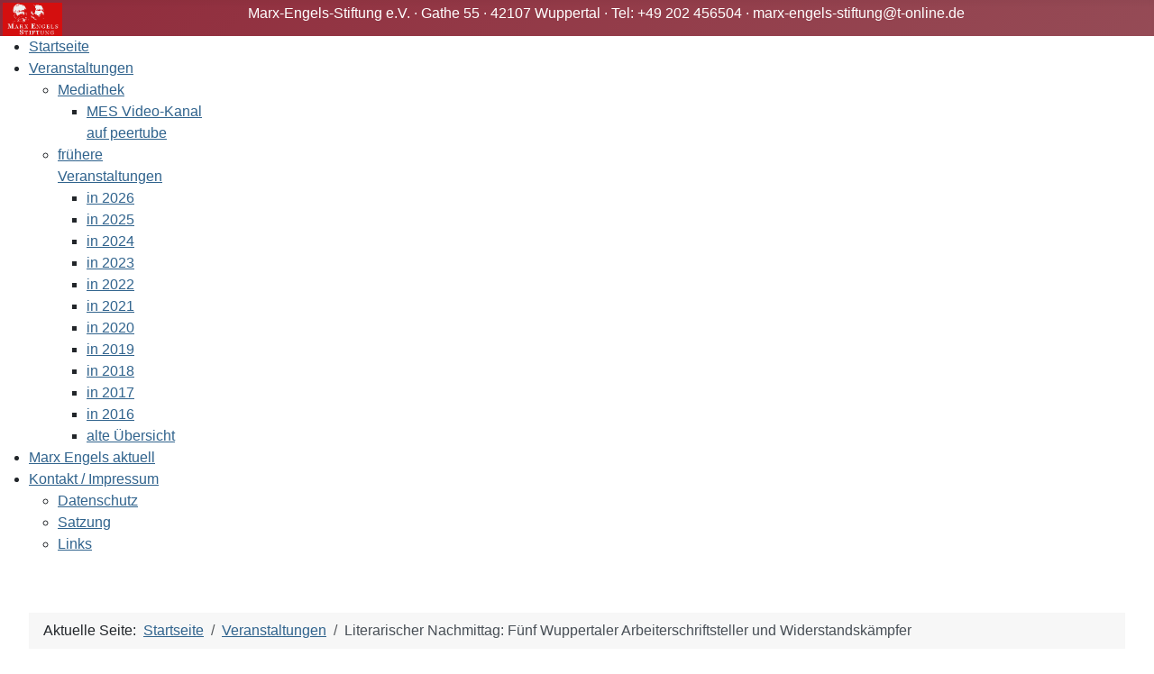

--- FILE ---
content_type: text/html; charset=utf-8
request_url: https://www.marx-engels-stiftung.de/veranstaltungen/eventdetail/106/-/literarischer-nachmittag-fuenf-wuppertaler-arbeiterschriftsteller-und-widerstandskaempfer
body_size: 36409
content:
<!DOCTYPE html>
<html lang="de-de" dir="ltr">
<head>
    <meta charset="utf-8">
	<meta name="robots" content="index,follow">
	<meta name="viewport" content="width=device-width, initial-scale=1">
	<meta name="generator" content="Joomla! - Open Source Content Management">
	<title>Literarischer Nachmittag: Fünf Wuppertaler Arbeiterschriftsteller und Widerstandskämpfer</title>
	<link href="https://www.marx-engels-stiftung.de/index.php?option=com_jevents&amp;task=modlatest.rss&amp;format=feed&amp;type=rss&amp;Itemid=115&amp;modid=0" rel="alternate" type="application/rss+xml" title="RSS 2.0">
	<link href="https://www.marx-engels-stiftung.de/index.php?option=com_jevents&amp;task=modlatest.rss&amp;format=feed&amp;type=atom&amp;Itemid=115&amp;modid=0" rel="alternate" type="application/atom+xml" title="Atom 1.0">
	<link href="/favicon.ico" rel="icon" type="image/x-icon">
	<link href="/media/system/images/favicon.ico" rel="alternate icon" type="image/vnd.microsoft.icon">
	<link href="/media/system/images/joomla-favicon-pinned.svg" rel="mask-icon" color="#000">
	<link href="https://www.marx-engels-stiftung.de/component/finder/search?format=opensearch&amp;Itemid=101" rel="search" title="Marx-Engels-Stiftung" type="application/opensearchdescription+xml">

    <link href="/media/system/css/joomla-fontawesome.min.css?627d7c1c3837e3cf07a70be7200fc8a2" rel="lazy-stylesheet" /><noscript><link href="/media/system/css/joomla-fontawesome.min.css?627d7c1c3837e3cf07a70be7200fc8a2" rel="stylesheet" /></noscript>
	<link href="/media/templates/site/cassiopeia/css/template.min.css?627d7c1c3837e3cf07a70be7200fc8a2" rel="stylesheet" />
	<link href="/media/vendor/awesomplete/css/awesomplete.css?1.1.5" rel="stylesheet" />
	<link href="/media/templates/site/cassiopeia/css/global/colors_alternative.min.css?627d7c1c3837e3cf07a70be7200fc8a2" rel="stylesheet" />
	<link href="/media/templates/site/cassiopeia/css/vendor/joomla-custom-elements/joomla-alert.min.css?0.2.0" rel="stylesheet" />
	<link href="/media/com_jevents/lib_jevmodal/css/jevmodal.css" rel="stylesheet" />
	<link href="/components/com_jevents/assets/css/eventsadmin.css?v=3.6.93" rel="stylesheet" />
	<link href="/components/com_jevents/views/alternative/assets/css/events_css.css?v=3.6.93" rel="stylesheet" />
	<link href="/components/com_jevents/assets/css/jevcustom.css?v=3.6.93" rel="stylesheet" />
	<link href="/modules/mod_djmegamenu/themes/default/css/djmegamenu.css?4.3.4.pro" rel="stylesheet" />
	<link href="/modules/mod_djmegamenu/assets/css/offcanvas.min.css?4.3.4.pro" rel="stylesheet" />
	<link href="/modules/mod_djmegamenu/mobilethemes/dark/djmobilemenu.css?4.3.4.pro" rel="stylesheet" />
	<link href="/images/animate.compat.min.css" rel="stylesheet" />
	<style>:root {
		--hue: 214;
		--template-bg-light: #f0f4fb;
		--template-text-dark: #495057;
		--template-text-light: #ffffff;
		--template-link-color: var(--link-color);
		--template-special-color: #001B4C;
		
	}</style>
	<style>
		@media (min-width: 581px) { #dj-megamenu117mobile { display: none; } }
		@media (max-width: 580px) { #dj-megamenu117, #dj-megamenu117sticky, #dj-megamenu117placeholder { display: none !important; } }
	</style>
	<style>.dj-hideitem { display: none !important; }
</style>

    <script src="/media/mod_menu/js/menu-es5.min.js?627d7c1c3837e3cf07a70be7200fc8a2" nomodule defer></script>
	<script type="application/json" class="joomla-script-options new">{"bootstrap.popover":{".hasjevtip":{"animation":true,"container":"#jevents_body","delay":1,"html":true,"placement":"top","template":"<div class=\"popover\" role=\"tooltip\"><div class=\"popover-arrow\"><\/div><h3 class=\"popover-header\"><\/h3><div class=\"popover-body\"><\/div><\/div>","trigger":"hover","offset":[0,10],"boundary":"scrollParent"}},"joomla.jtext":{"MOD_FINDER_SEARCH_VALUE":"Suche ...","JLIB_JS_AJAX_ERROR_OTHER":"Beim Abrufen von JSON-Daten wurde ein HTTP-Fehler-Code %s zur\u00fcckgegeben.","JLIB_JS_AJAX_ERROR_PARSE":"Ein Parsing-Fehler trat bei der Verarbeitung der folgenden JSON-Daten auf:<br \/><code style=\"color:inherit;white-space:pre-wrap;padding:0;margin:0;border:0;background:inherit;\">%s<\/code>","ERROR":"Fehler","MESSAGE":"Nachricht","NOTICE":"Hinweis","WARNING":"Warnung","JCLOSE":"Schlie\u00dfen","JOK":"OK","JOPEN":"\u00d6ffnen"},"finder-search":{"url":"\/component\/finder\/?task=suggestions.suggest&format=json&tmpl=component&Itemid=101"},"system.paths":{"root":"","rootFull":"https:\/\/www.marx-engels-stiftung.de\/","base":"","baseFull":"https:\/\/www.marx-engels-stiftung.de\/"},"csrf.token":"4ce376847271ffe07c0a10cf2e71ebd2"}</script>
	<script src="/media/system/js/core.min.js?ee06c8994b37d13d4ad21c573bbffeeb9465c0e2"></script>
	<script src="/media/vendor/bootstrap/js/bootstrap-es5.min.js?5.3.2" nomodule defer></script>
	<script src="/media/com_finder/js/finder-es5.min.js?e6d3d1f535e33b5641e406eb08d15093e7038cc2" nomodule defer></script>
	<script src="/media/system/js/messages-es5.min.js?c29829fd2432533d05b15b771f86c6637708bd9d" nomodule defer></script>
	<script src="/media/vendor/jquery/js/jquery.min.js?3.7.1"></script>
	<script src="/media/legacy/js/jquery-noconflict.min.js?647005fc12b79b3ca2bb30c059899d5994e3e34d"></script>
	<script src="/media/vendor/bootstrap/js/modal.min.js?5.3.2" type="module"></script>
	<script src="/media/vendor/bootstrap/js/popover.min.js?5.3.2" type="module"></script>
	<script src="/media/templates/site/cassiopeia/js/template.min.js?627d7c1c3837e3cf07a70be7200fc8a2" defer></script>
	<script src="/media/vendor/awesomplete/js/awesomplete.min.js?1.1.5" defer></script>
	<script src="/media/com_finder/js/finder.min.js?a2c3894d062787a266d59d457ffba5481b639f64" type="module"></script>
	<script src="/media/system/js/messages.min.js?7f7aa28ac8e8d42145850e8b45b3bc82ff9a6411" type="module"></script>
	<script src="/components/com_jevents/assets/js/jQnc.min.js?v=3.6.93"></script>
	<script src="/media/com_jevents/lib_jevmodal/js/jevmodal.min.js"></script>
	<script src="/components/com_jevents/assets/js/view_detailJQ.min.js?v=3.6.93"></script>
	<script src="/components/com_jevents/assets/js/editpopupJQ.min.js?v=3.6.93"></script>
	<script src="/modules/mod_djmegamenu/assets/js/jquery.djmegamenu.min.js?4.3.4.pro" defer></script>
	<script src="/modules/mod_djmegamenu/assets/js/jquery.djmobilemenu.min.js?4.3.4.pro" defer></script>
	<script type="application/ld+json">{"@context":"https:\/\/schema.org","@type":"BreadcrumbList","itemListElement":[{"@type":"ListItem","position":1,"item":{"@id":"https:\/\/www.marx-engels-stiftung.de\/","name":"Startseite"}},{"@type":"ListItem","position":2,"item":{"@id":"https:\/\/www.marx-engels-stiftung.de\/veranstaltungen","name":"Veranstaltungen"}},{"@type":"ListItem","position":3,"item":{"name":"Literarischer Nachmittag: Fünf Wuppertaler Arbeiterschriftsteller und Widerstandskämpfer"}}]}</script>
	<script>document.addEventListener('DOMContentLoaded', function() {
   // bootstrap may not be available if this module is loaded remotely
    if (typeof bootstrap === 'undefined') return;
   var elements = document.querySelectorAll(".hasjevtip");
   elements.forEach(function(myPopoverTrigger)
   {
        myPopoverTrigger.addEventListener('inserted.bs.popover', function () {
            var title = myPopoverTrigger.getAttribute('data-bs-original-title') || false;
            const popover = bootstrap.Popover.getInstance(myPopoverTrigger);
            if (popover && popover.tip) 
            {
                var header = popover.tip.querySelector('.popover-header');
                var body = popover.tip.querySelector('.popover-body');
                var popoverContent = "";
                if (title)
                {
                    popoverContent += title;
                }
                var content = myPopoverTrigger.getAttribute('data-bs-original-content') || false;
                if (content)
                {
                    popoverContent += content;
                }

                if (header) {
                    header.outerHTML = popoverContent;
                }
                else if (body) {
                    body.outerHTML = popoverContent;
                }

                if (popover.tip.querySelector('.jev-click-to-open a') && 'ontouchstart' in document.documentElement)
                {
                    popover.tip.addEventListener('touchstart', function() {
                       document.location = popover.tip.querySelector('.jev-click-to-open a').href;
                    });
                }
            }
        });

        var title = myPopoverTrigger.getAttribute('data-bs-original-title') || false;
        const popover = bootstrap.Popover.getInstance(myPopoverTrigger);
        if (popover && (popover.tip || title)) 
        {
            if ('ontouchstart' in document.documentElement) {        
                myPopoverTrigger.addEventListener('click', preventPopoverTriggerClick);
            }
        }
   });
});
function preventPopoverTriggerClick(event)
{
    event.preventDefault();
}
</script>
	<script>function fetchMoreLatestEvents(modid, direction)
{        
        jQuery.ajax({
                    type : 'POST',
                    dataType : 'json',
                    url : "https://www.marx-engels-stiftung.de/index.php?option=com_jevents&ttoption=com_jevents&typeaheadtask=gwejson&file=fetchlatestevents&path=module&folder=mod_jevents_latest&token=4ce376847271ffe07c0a10cf2e71ebd2",
                    data : {'json':JSON.stringify({'modid':modid, 'direction':direction})},
                    contentType: "application/x-www-form-urlencoded; charset=utf-8",
                    scriptCharset: "utf-8"
            })                        
                .done(function( data ){                    
                    jQuery("#mod_events_latest_"+modid+"_data").replaceWith(data.html);
                    try {
                        document.getElementById("mod_events_latest_"+modid+"_data").parentNode.scrollIntoView({block: "start", behavior: "smooth"});
                    }
                    catch (e) {
                    }
                })
                .fail(function(x) {
        alert('fail '+x);
                });
}</script>
	<link rel="preload" href="/images/animate.compat.min.css" as="style">

</head>

<body class="site com_jevents wrapper-fluid view-icalrepeat layout-events task-icalrepeat.detail itemid-115 has-sidebar-right">
    <header class="header container-header full-width position-sticky sticky-top">

                    <div class="container-topbar">
            
<div id="mod-custom123" class="mod-custom custom">
    <div style="margin: 0.2em; font-size: 1em; text-align: center; cursor: pointer;" onclick="window.location.assign('/');"><img style="height: 2.3em; float: left;" title="Marx-Engels-Stiftung" src="/images/sysimg/meslogo.gif" alt="Logo Marx-engels-Stiftung" />Marx-Engels-Stiftung e.V. · Gathe 55 · 42107 Wuppertal · Tel: +49 202 456504 · marx-engels-stiftung@t-online.de</div></div>

            </div>
        
        
        
            </header>

    <div class="site-grid">
                    <div class="container-banner full-width">
                <div class="dj-megamenu-wrapper" data-joomla4 data-tmpl="cassiopeia">
			<div id="dj-megamenu117sticky" class="dj-megamenu dj-megamenu-default dj-megamenu-wcag horizontalMenu  dj-fa-0 dj-megamenu-sticky" style="display: none;">
					</div>
		<ul id="dj-megamenu117" class="dj-megamenu dj-megamenu-default dj-megamenu-wcag horizontalMenu  dj-fa-0" data-options='{"wrap":null,"animIn":"fadeIn","animOut":"zoomOut","animSpeed":"fast","openDelay":250,"closeDelay":"250","event":"click","eventClose":"mouseleave","fixed":"1","offset":"0","theme":"default","direction":"ltr","wcag":"1","overlay":"0"}' data-trigger="580" role="menubar" aria-label="DJ-MegaMenu">
		<li class="dj-up itemid101 first" role="none"><a class="dj-up_a  " href="/"  role="menuitem"><span ><span class="title"><span class="name">Startseite</span></span></span></a></li><li class="dj-up itemid115 current active parent" role="none"><a class="dj-up_a active "  aria-haspopup="true" aria-expanded="false" href="/veranstaltungen"  role="menuitem"><span class="dj-drop" ><span class="title"><span class="name">Veranstaltungen</span></span><span class="arrow" aria-hidden="true"></span></span></a><div class="dj-subwrap  single_column subcols1" style=""><div class="dj-subwrap-in" style="width:200px;"><div class="dj-subcol" style="width:200px"><ul class="dj-submenu" role="menu" aria-label="Veranstaltungen"><li class="itemid256 first parent subtree" role="none"><a class="dj-more "  aria-haspopup="true" aria-expanded="false" href="/veranstaltungen/mediathek"  role="menuitem"><span class="title"><span class="name">Mediathek</span></span><span class="arrow" aria-hidden="true"></span></a><ul class="dj-subtree" role="menu" aria-label="Mediathek"><li class="itemid281 first" role="none"><a href="https://video.mxsrv.de/c/marx_engels_stiftung/video-playlists" target="_blank"  role="menuitem"><span class="title"><span class="name">MES Video-Kanal auf peertube</span></span></a></li></ul></li><li class="itemid117 parent subtree" role="none"><a class="dj-more "  aria-haspopup="true" aria-expanded="false" href="/veranstaltungen/fruehere-veranstaltungen"  role="menuitem"><span class="title"><span class="name">frühere Veranstaltungen</span></span><span class="arrow" aria-hidden="true"></span></a><ul class="dj-subtree" role="menu" aria-label="frühere Veranstaltungen"><li class="itemid713 first" role="none"><a href="/veranstaltungen/fruehere-veranstaltungen/in-2026"  role="menuitem"><span class="title"><span class="name">in 2026</span></span></a></li><li class="itemid651" role="none"><a href="/veranstaltungen/fruehere-veranstaltungen/in-2025"  role="menuitem"><span class="title"><span class="name">in 2025</span></span></a></li><li class="itemid540" role="none"><a href="/veranstaltungen/fruehere-veranstaltungen/in-2024"  role="menuitem"><span class="title"><span class="name">in 2024</span></span></a></li><li class="itemid347" role="none"><a href="/veranstaltungen/fruehere-veranstaltungen/in-2023"  role="menuitem"><span class="title"><span class="name">in 2023</span></span></a></li><li class="itemid118" role="none"><a href="/veranstaltungen/fruehere-veranstaltungen/in-2022"  role="menuitem"><span class="title"><span class="name">in 2022</span></span></a></li><li class="itemid120" role="none"><a href="/veranstaltungen/fruehere-veranstaltungen/in-2021"  role="menuitem"><span class="title"><span class="name">in 2021</span></span></a></li><li class="itemid162" role="none"><a href="/veranstaltungen/fruehere-veranstaltungen/in-2020"  role="menuitem"><span class="title"><span class="name">in 2020</span></span></a></li><li class="itemid163" role="none"><a href="/veranstaltungen/fruehere-veranstaltungen/in-2019"  role="menuitem"><span class="title"><span class="name">in 2019</span></span></a></li><li class="itemid200" role="none"><a href="/veranstaltungen/fruehere-veranstaltungen/in-2018"  role="menuitem"><span class="title"><span class="name">in 2018</span></span></a></li><li class="itemid215" role="none"><a href="/veranstaltungen/fruehere-veranstaltungen/in-2017"  role="menuitem"><span class="title"><span class="name">in 2017</span></span></a></li><li class="itemid294" role="none"><a href="/veranstaltungen/fruehere-veranstaltungen/in-2016"  role="menuitem"><span class="title"><span class="name">in 2016</span></span></a></li><li class="itemid145" role="none"><a href="/veranstaltungen/fruehere-veranstaltungen/alte-uebersicht"  role="menuitem"><span class="title"><span class="name">alte Übersicht</span></span></a></li></ul></li></ul></div></div></div></li><li class="dj-up itemid119" role="none"><a class="dj-up_a  " href="/marx-engels-aktuell"  role="menuitem"><span ><span class="title"><span class="name">Marx Engels aktuell</span></span></span></a></li><li class="dj-up itemid116 parent" role="none"><a class="dj-up_a  "  aria-haspopup="true" aria-expanded="false" href="/kontakt-impressum"  role="menuitem"><span class="dj-drop" ><span class="title"><span class="name">Kontakt / Impressum</span></span><span class="arrow" aria-hidden="true"></span></span></a><div class="dj-subwrap  single_column subcols1" style=""><div class="dj-subwrap-in" style="width:200px;"><div class="dj-subcol" style="width:200px"><ul class="dj-submenu" role="menu" aria-label="Kontakt / Impressum"><li class="itemid158 first" role="none"><a href="/kontakt-impressum/datenschutz"  role="menuitem"><span class="title"><span class="name">Datenschutz</span></span></a></li><li class="itemid159" role="none"><a href="/kontakt-impressum/satzung"  role="menuitem"><span class="title"><span class="name">Satzung</span></span></a></li><li class="itemid213" role="none"><a href="/kontakt-impressum/links"  role="menuitem"><span class="title"><span class="name">Links</span></span></a></li></ul></div></div></div></li></ul>
			<div id="dj-megamenu117mobile" class="dj-megamenu-offcanvas dj-megamenu-offcanvas-dark " style="text-align:right;">
	<a href="#" class="dj-mobile-open-btn" aria-label="Open mobile menu"><span class="fa fa-bars" aria-hidden="true"></span></a>	<aside id="dj-megamenu117offcanvas" class="dj-offcanvas dj-fa-0 dj-offcanvas-dark dj-offcanvas-left " data-effect="1" aria-hidden="true" aria-label="DJ-MegaMenu">
		<div class="dj-offcanvas-top">
			<a href="#" class="dj-offcanvas-close-btn" aria-label="Close mobile menu"><span class="fa fa-close" aria-hidden="true"></span></a>
		</div>
						<div class="dj-offcanvas-content">
			<ul class="dj-mobile-nav dj-mobile-dark " role="menubar">
<li class="dj-mobileitem itemid-101" role="none"><a href="/"  role="menuitem"><span class="title"><span class="name">Startseite</span></span></a></li><li class="dj-mobileitem itemid-115 current active deeper parent" role="none"><a  aria-haspopup="true" aria-expanded="false" href="/veranstaltungen"  role="menuitem"><span class="title"><span class="name">Veranstaltungen</span></span><span class="arrow" aria-hidden="true"></span></a><ul class="dj-mobile-nav-child"><li class="dj-mobileitem itemid-256 deeper parent" role="none"><a  aria-haspopup="true" aria-expanded="false" href="/veranstaltungen/mediathek"  role="menuitem"><span class="title"><span class="name">Mediathek</span></span><span class="arrow" aria-hidden="true"></span></a><ul class="dj-mobile-nav-child"><li class="dj-mobileitem itemid-281" role="none"><a href="https://video.mxsrv.de/c/marx_engels_stiftung/video-playlists" target="_blank"  role="menuitem"><span class="title"><span class="name">MES Video-Kanal auf peertube</span></span></a></li></ul></li><li class="dj-mobileitem itemid-117 deeper parent" role="none"><a  aria-haspopup="true" aria-expanded="false" href="/veranstaltungen/fruehere-veranstaltungen"  role="menuitem"><span class="title"><span class="name">frühere Veranstaltungen</span></span><span class="arrow" aria-hidden="true"></span></a><ul class="dj-mobile-nav-child"><li class="dj-mobileitem itemid-713" role="none"><a href="/veranstaltungen/fruehere-veranstaltungen/in-2026"  role="menuitem"><span class="title"><span class="name">in 2026</span></span></a></li><li class="dj-mobileitem itemid-651" role="none"><a href="/veranstaltungen/fruehere-veranstaltungen/in-2025"  role="menuitem"><span class="title"><span class="name">in 2025</span></span></a></li><li class="dj-mobileitem itemid-540" role="none"><a href="/veranstaltungen/fruehere-veranstaltungen/in-2024"  role="menuitem"><span class="title"><span class="name">in 2024</span></span></a></li><li class="dj-mobileitem itemid-347" role="none"><a href="/veranstaltungen/fruehere-veranstaltungen/in-2023"  role="menuitem"><span class="title"><span class="name">in 2023</span></span></a></li><li class="dj-mobileitem itemid-118" role="none"><a href="/veranstaltungen/fruehere-veranstaltungen/in-2022"  role="menuitem"><span class="title"><span class="name">in 2022</span></span></a></li><li class="dj-mobileitem itemid-120" role="none"><a href="/veranstaltungen/fruehere-veranstaltungen/in-2021"  role="menuitem"><span class="title"><span class="name">in 2021</span></span></a></li><li class="dj-mobileitem itemid-162" role="none"><a href="/veranstaltungen/fruehere-veranstaltungen/in-2020"  role="menuitem"><span class="title"><span class="name">in 2020</span></span></a></li><li class="dj-mobileitem itemid-163" role="none"><a href="/veranstaltungen/fruehere-veranstaltungen/in-2019"  role="menuitem"><span class="title"><span class="name">in 2019</span></span></a></li><li class="dj-mobileitem itemid-200" role="none"><a href="/veranstaltungen/fruehere-veranstaltungen/in-2018"  role="menuitem"><span class="title"><span class="name">in 2018</span></span></a></li><li class="dj-mobileitem itemid-215" role="none"><a href="/veranstaltungen/fruehere-veranstaltungen/in-2017"  role="menuitem"><span class="title"><span class="name">in 2017</span></span></a></li><li class="dj-mobileitem itemid-294" role="none"><a href="/veranstaltungen/fruehere-veranstaltungen/in-2016"  role="menuitem"><span class="title"><span class="name">in 2016</span></span></a></li><li class="dj-mobileitem itemid-145" role="none"><a href="/veranstaltungen/fruehere-veranstaltungen/alte-uebersicht"  role="menuitem"><span class="title"><span class="name">alte Übersicht</span></span></a></li></ul></li></ul></li><li class="dj-mobileitem itemid-119" role="none"><a href="/marx-engels-aktuell"  role="menuitem"><span class="title"><span class="name">Marx Engels aktuell</span></span></a></li><li class="dj-mobileitem itemid-116 deeper parent" role="none"><a  aria-haspopup="true" aria-expanded="false" href="/kontakt-impressum"  role="menuitem"><span class="title"><span class="name">Kontakt / Impressum</span></span><span class="arrow" aria-hidden="true"></span></a><ul class="dj-mobile-nav-child"><li class="dj-mobileitem itemid-158" role="none"><a href="/kontakt-impressum/datenschutz"  role="menuitem"><span class="title"><span class="name">Datenschutz</span></span></a></li><li class="dj-mobileitem itemid-159" role="none"><a href="/kontakt-impressum/satzung"  role="menuitem"><span class="title"><span class="name">Satzung</span></span></a></li><li class="dj-mobileitem itemid-213" role="none"><a href="/kontakt-impressum/links"  role="menuitem"><span class="title"><span class="name">Links</span></span></a></li></ul></li></ul>
		</div>
			</aside>
</div>
	</div>

<div id="dj-megamenu117mobileWrap"></div>

            </div>
        
        
        
        
        <div class="grid-child container-component">
            <nav class="mod-breadcrumbs__wrapper" aria-label="Breadcrumbs">
    <ol class="mod-breadcrumbs breadcrumb px-3 py-2">
                    <li class="mod-breadcrumbs__here float-start">
                Aktuelle Seite: &#160;
            </li>
        
        <li class="mod-breadcrumbs__item breadcrumb-item"><a href="/" class="pathway"><span>Startseite</span></a></li><li class="mod-breadcrumbs__item breadcrumb-item"><a href="/veranstaltungen" class="pathway"><span>Veranstaltungen</span></a></li><li class="mod-breadcrumbs__item breadcrumb-item active"><span>Literarischer Nachmittag: Fünf Wuppertaler Arbeiterschriftsteller und Widerstandskämpfer</span></li>    </ol>
    </nav>

            
            <div id="system-message-container" aria-live="polite"></div>

            <main>
            	<!-- Event Calendar and Lists Powered by JEvents //-->
		<div id="jevents">
	<div class="contentpaneopen jeventpage  jevbootstrap"
	     id="jevents_header">
					</div>
	<div class="contentpaneopen  jeventpage  jevbootstrap" id="jevents_body">
	<div class="contentpaneopen jev_evdt"><div class="jev_evdt_header"><div class="jev_evdt_icons">
	<a href="javascript:jevIdPopup('ical_dialogJQ106');"
	   title="Als iCal-Datei herunterladen">
		<img src="https://www.marx-engels-stiftung.de/components/com_jevents/assets/images/jevents_event_sml.png"
		     align="middle" name="image" alt="Als iCal-Datei herunterladen"
		     class="h24px jev_ev_sml nothumb"/>
	</a>
	                        <div class="jevdialogs" style="position:relative;">
                        	<div id="ical_dialogJQ106" class="ical_dialogJQ modal hide fade" tabindex="-1"
	     role="dialog" aria-labelledby="myModalIcalLabel" aria-hidden="true">
		<div class="modal-dialog modal-sm">
			<div class="modal-content">
				<div class="modal-header">
											<h4 class="modal-title" id="myModalIcalLabel">Event exportieren</h4>
						<button type="button" class="close btn-close uk-modal-close-default" data-dismiss="modal" data-bs-dismiss="modal" aria-hidden="true"></button>
									</div>

				<div class="modal-body">

											<div id="unstyledical">
							<div>
								<a style="text-decoration:none" href="/veranstaltungen/icals.icalevent/-?tmpl=component&amp;evid=106"
								   title="Als iCal-Datei herunterladen">
									<span style="display:inline-block;width:24px;"><img src="/media/com_jevents/images/icons-32/save.png" alt="Als iCal-Datei herunterladen"></span>
									<span style="display:inline-block;">iCal-Datei speichern</span>
								</a>
							</div>

							<div>
								<a style="text-decoration:none" href="http://www.google.com/calendar/event?action=TEMPLATE&text=Literarischer+Nachmittag%3A+F%C3%BCnf+Wuppertaler+Arbeiterschriftsteller+und+Widerstandsk%C3%A4mpfer&dates=20190210T140000/20190210T170000&ctz=Europe/Berlin&location=Wuppertal%2C+MEZ%2C+Gathe+55&trp=false&sprop=mes2&sprop=name:http%3A%2F%2Fmes2.jlloyd.de%2F&details=%3Cp%3EDirk+Kr%C3%BCger+stellt+5+Wuppertaler+Arbeiterschriftsteller+und+Widerstandsk%C3%A4mpfer+vor.%3Cbr+%2F%3E%3Ca+href%3D%22http%3A%2F%2Fmes2.jlloyd.de%2Ffiles%2F20190206_EinladungArbeiterschriftsteller.pdf%22+target%3D%22_blank%22+rel%3D%22noopener%22%3EEinladung%3C%2Fa%3E%3C%2Fp%3E+Dieser+Event+wurde+importiert+von%3A++%3Ca+href%3D%22http%3A%2F%2Fmes2.jlloyd.de%2Fveranstaltungen%2Feventdetail%2F106%2F-%2Fliterarischer-nachmittag-fuenf-wuppertaler-arbeiterschriftsteller-und-widerstandskaempfer%22%3Ehttp%3A%2F%2Fmes2.jlloyd.de%2Fveranstaltungen%2Feventdetail%2F106%2F-%2Fliterarischer-nachmittag-fuenf-wuppertaler-arbeiterschriftsteller-und-widerstandskaempfer%3C%2Fa%3E"
								   title="An Google Kalender senden" target="_blank">
									<span style="display:inline-block;width:24px;"><img src="/media/com_jevents/images/icons-32/gcal32.png" alt="JEV_ADDTOGCAL"></span>
									<span style="display:inline-block;">An Google Kalender senden</span>
								</a>
							</div>

							<div>
								<a style="text-decoration:none" href="https://calendar.yahoo.com/?v=60&view=d&type=20&title=Literarischer+Nachmittag%3A+F%C3%BCnf+Wuppertaler+Arbeiterschriftsteller+und+Widerstandsk%C3%A4mpfer&st=20190210T140000&et=20190210T170000&desc=Dirk+Kr%C3%BCger+stellt+5+Wuppertaler+Arbeiterschriftsteller+und+Widerstandsk%C3%A4mpfer+vor.Einladung+Dieser+Event+wurde+importiert+von%3A+http%3A%2F%2Fmes2.jlloyd.de%2Fveranstaltungen%2Feventdetail%2F106%2F-%2Fliterarischer-nachmittag-fuenf-wuppertaler-arbeiterschriftsteller-und-widerstandskaempfer&in_loc=Wuppertal%2C+MEZ%2C+Gathe+55"
								   title="An Yahoo Kalender senden" target="_blank">
									<span style="display:inline-block;width:24px;"><img src="/media/com_jevents/images/icons-32/yahoo32.png" alt="An Yahoo Kalender senden"></span>
									<span style="display:inline-block;">An Yahoo Kalender senden</span>
								</a>
							</div>

							<div class="uk-margin-bottom">
								<a style="text-decoration:none" href="https://outlook.live.com/owa/?path=/calendar/action/compose&rru=addevent&subject=Literarischer+Nachmittag%3A+F%C3%BCnf+Wuppertaler+Arbeiterschriftsteller+und+Widerstandsk%C3%A4mpfer&startdt=2019-02-10T13:00:00Z&enddt=2019-02-10T16:00:00Z&body=%3Cp%3EDirk+Kr%C3%BCger+stellt+5+Wuppertaler+Arbeiterschriftsteller+und+Widerstandsk%C3%A4mpfer+vor.%3Cbr+%2F%3E%3Ca+href%3D%22http%3A%2F%2Fmes2.jlloyd.de%2Ffiles%2F20190206_EinladungArbeiterschriftsteller.pdf%22+target%3D%22_blank%22+rel%3D%22noopener%22%3EEinladung%3C%2Fa%3E%3C%2Fp%3E+Dieser+Event+wurde+importiert+von%3A++%3Ca+href%3D%22http%3A%2F%2Fmes2.jlloyd.de%2Fveranstaltungen%2Feventdetail%2F106%2F-%2Fliterarischer-nachmittag-fuenf-wuppertaler-arbeiterschriftsteller-und-widerstandskaempfer%22%3Ehttp%3A%2F%2Fmes2.jlloyd.de%2Fveranstaltungen%2Feventdetail%2F106%2F-%2Fliterarischer-nachmittag-fuenf-wuppertaler-arbeiterschriftsteller-und-widerstandskaempfer%3C%2Fa%3E&location=Wuppertal%2C+MEZ%2C+Gathe+55"
								   title="Send to Outlook Live" target="_blank">
									<span style="display:inline-block;width:24px;"><img src="/media/com_jevents/images/icons-32/outlookicon31.png" alt="Send to Outlook Live"></span>
									<span style="display:inline-block;">Send to Outlook Live</span>
								</a>
							</div>

							<div class="uk-margin-bottom">
								<a style="text-decoration:none" href="https://outlook.office.com/owa/?path=/calendar/action/compose&rru=addevent&subject=Literarischer+Nachmittag%3A+F%C3%BCnf+Wuppertaler+Arbeiterschriftsteller+und+Widerstandsk%C3%A4mpfer&startdt=2019-02-10T13:00:00Z&enddt=2019-02-10T16:00:00Z&body=%3Cp%3EDirk+Kr%C3%BCger+stellt+5+Wuppertaler+Arbeiterschriftsteller+und+Widerstandsk%C3%A4mpfer+vor.%3Cbr+%2F%3E%3Ca+href%3D%22http%3A%2F%2Fmes2.jlloyd.de%2Ffiles%2F20190206_EinladungArbeiterschriftsteller.pdf%22+target%3D%22_blank%22+rel%3D%22noopener%22%3EEinladung%3C%2Fa%3E%3C%2Fp%3E+Dieser+Event+wurde+importiert+von%3A++%3Ca+href%3D%22http%3A%2F%2Fmes2.jlloyd.de%2Fveranstaltungen%2Feventdetail%2F106%2F-%2Fliterarischer-nachmittag-fuenf-wuppertaler-arbeiterschriftsteller-und-widerstandskaempfer%22%3Ehttp%3A%2F%2Fmes2.jlloyd.de%2Fveranstaltungen%2Feventdetail%2F106%2F-%2Fliterarischer-nachmittag-fuenf-wuppertaler-arbeiterschriftsteller-und-widerstandskaempfer%3C%2Fa%3E&location=Wuppertal%2C+MEZ%2C+Gathe+55"
								   title="Send to Microsoft Outlook" target="_blank">
									<span style="display:inline-block;width:24px;"><img src="/media/com_jevents/images/icons-32/outlookicon31.png" alt="Send to Outlook Live"></span>
									<span style="display:inline-block;">Send to Microsoft Outlook</span>
								</a>
							</div>

						</div>

						<div id="styledical">
							<div>
								<a style="text-decoration:none" href="/veranstaltungen/icals.icalevent/-?tmpl=component&amp;evid=106&amp;icf=1"
								   title="Als iCal-Datei herunterladen">
									<span style="display:inline-block;width:24px;"><img src="/media/com_jevents/images/icons-32/save.png" alt="Als iCal-Datei herunterladen"></span>
									<span style="display:inline-block;">iCal-Datei speichern</span>
								</a>
							</div>

						</div>

										</div>

				<div class="modal-footer">
					<button type="button" class="btn btn-default"
					        data-dismiss="modal" data-bs-dismiss="modal" >Schliessen</button>
				</div>


			</div>

		</div>

	</div>


	<script>
        jevjq(".ical_dialogJQ a").click(function () {
            jevjq('.ical_dialogJQ').modal('hide')
        });
	</script>
	                        </div>


                         </div>
<h3 class="jev_evdt_title"><span style="font-size: 36px;">Literarischer Nachmittag: Fünf Wuppertaler Arbeiterschriftsteller und Widerstandskämpfer</span></h3></div>
<div class="jev_eventdetails_body"><div class="jev_evdt_summary"><strong>Sonntag, 10. Februar 2019,&nbsp;14:00&nbsp;-&nbsp;17:00<br/>
 Wuppertal, MEZ, Gathe 55</strong></div>
<div class="jev_evdt_summary"></div>
<div class="jev_evdt_hits"></div>
<div class="jev_evdt_creator"><span class="creator"> </span></div>
<div class="jev_evdt_contact"><span class="contact"></span></div>
<div class="jev_evdt_desc"><p>Dirk Krüger stellt 5 Wuppertaler Arbeiterschriftsteller und Widerstandskämpfer vor.<br />
<a href="/files/20190206_EinladungArbeiterschriftsteller.pdf" target="_blank" rel="noopener">Einladung</a></p>
</div>
<div class="jev_evdt_location"><span class="location"> </span></div>
<div class="jev_evdt_extrainf"></div>
<div class="jev_evdt_extrainf"> </div>
</div>
</div>
	</div>
	</div> <!-- close #jevents //-->
	
            </main>
            
        </div>

                <div class="grid-child container-sidebar-right">
            <div class="sidebar-right card ">
        <div class="card-body">
                
<form class="mod-finder js-finder-searchform form-search" action="/component/finder/search?Itemid=101" method="get" role="search">
    <label for="mod-finder-searchword129" class="visually-hidden finder">Suchen</label><div class="mod-finder__search input-group"><input type="text" name="q" id="mod-finder-searchword129" class="js-finder-search-query form-control" value="" placeholder="Suche ..."><button class="btn btn-primary" type="submit"><span class="icon-search icon-white" aria-hidden="true"></span> Suchen</button></div>
            <input type="hidden" name="Itemid" value="101"></form>
    </div>
</div>
<div class="sidebar-right card ">
        <div class="card-body">
                <ul class="mod-menu mod-list nav ">
<li class="nav-item item-625"><a href="/neuer-vorstand-der-marx-engels-stiftung" >Neuer Vorstand der Marx-Engels-Stiftung</a></li><li class="nav-item item-161"><a href="/erklaerung-zum-krieg-in-der-ukraine" >Erklärung zum Krieg in der Ukraine</a></li><li class="nav-item item-712"><a href="/bericht-von-der-kommunismuswerkstatt-ii" >Bericht von der »Kommunismuswerkstatt II«</a></li></ul>
    </div>
</div>
<div class="sidebar-right card ">
        <div class="card-body">
                <ul class="mod-menu mod-list nav ">
<li class="nav-item item-256 deeper parent"><a href="/veranstaltungen/mediathek" >Mediathek</a><ul class="mod-menu__sub list-unstyled small"><li class="nav-item item-281"><a href="https://video.mxsrv.de/c/marx_engels_stiftung/video-playlists" target="_blank" rel="noopener noreferrer">MES Video-Kanal auf peertube</a></li></ul></li><li class="nav-item item-117 active deeper parent"><a href="/veranstaltungen/fruehere-veranstaltungen" >frühere Veranstaltungen</a><ul class="mod-menu__sub list-unstyled small"><li class="nav-item item-713"><a href="/veranstaltungen/fruehere-veranstaltungen/in-2026" >in 2026</a></li><li class="nav-item item-651"><a href="/veranstaltungen/fruehere-veranstaltungen/in-2025" >in 2025</a></li><li class="nav-item item-540"><a href="/veranstaltungen/fruehere-veranstaltungen/in-2024" >in 2024</a></li><li class="nav-item item-347"><a href="/veranstaltungen/fruehere-veranstaltungen/in-2023" >in 2023</a></li><li class="nav-item item-118"><a href="/veranstaltungen/fruehere-veranstaltungen/in-2022" >in 2022</a></li><li class="nav-item item-120"><a href="/veranstaltungen/fruehere-veranstaltungen/in-2021" >in 2021</a></li><li class="nav-item item-162"><a href="/veranstaltungen/fruehere-veranstaltungen/in-2020" >in 2020</a></li><li class="nav-item item-163"><a href="/veranstaltungen/fruehere-veranstaltungen/in-2019" >in 2019</a></li><li class="nav-item item-200"><a href="/veranstaltungen/fruehere-veranstaltungen/in-2018" >in 2018</a></li><li class="nav-item item-215"><a href="/veranstaltungen/fruehere-veranstaltungen/in-2017" >in 2017</a></li><li class="nav-item item-294"><a href="/veranstaltungen/fruehere-veranstaltungen/in-2016" >in 2016</a></li><li class="nav-item item-145"><a href="/veranstaltungen/fruehere-veranstaltungen/alte-uebersicht" >alte Übersicht</a></li></ul></li></ul>
    </div>
</div>
<div class="sidebar-right card ">
            <p class="card-header ">Die nächsten Veranstaltungen</p>        <div class="card-body">
                <table class="mod_events_latest_table jevbootstrap" width="100%" border="0" cellspacing="0" cellpadding="0" align="center"><tr><td class="mod_events_latest_first" style="border-color:#f50a0a"> <span class="mod_events_latest_date">13 Feb.</span> - <span class="mod_events_latest_date">15 Feb. 2026</span>  ; <span class="mod_events_latest_date">17:30</span> Uhr<br/><span class="mod_events_latest_content"><a href="/veranstaltungen/eventdetail/304/8/studientagung-nationale-befreiungsbewegungen?filter_reset=1"  target="_top" >Studientagung „nationale Befreiungsbewegungen“</a></span><hr style="margin:0.5em 15% 0.5em 10%;"/></td></tr>
</table>
    </div>
</div>

        </div>
        
        
            </div>

    
    
    
</body>
</html>
